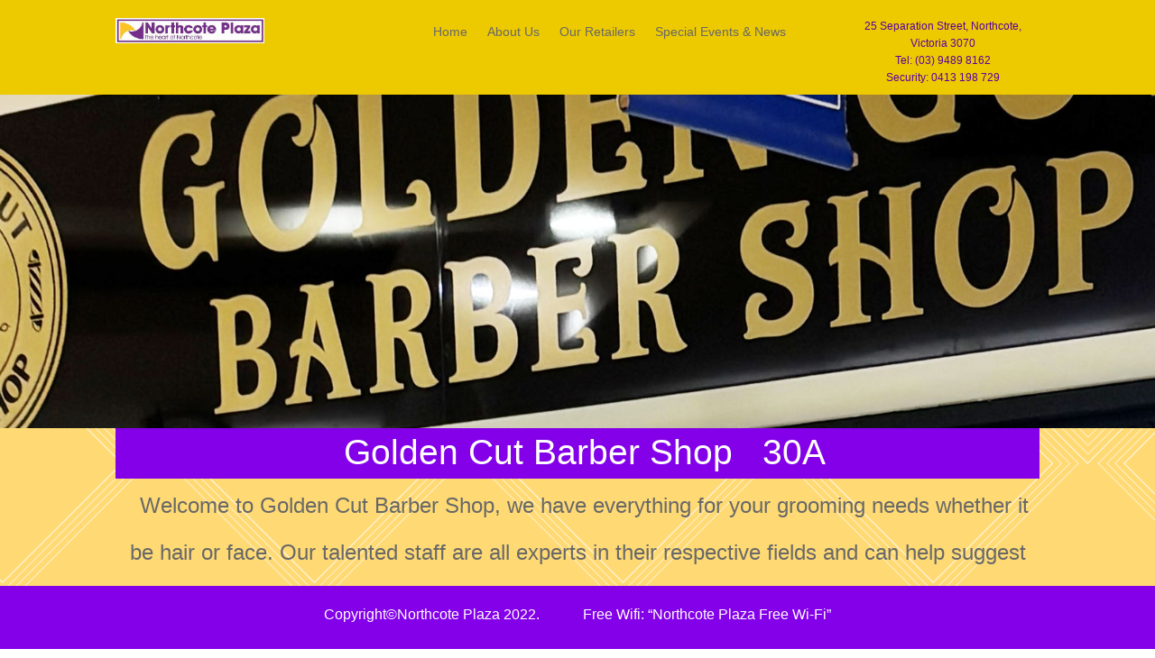

--- FILE ---
content_type: text/css
request_url: https://northcoteplaza.com/wp-content/et-cache/213051/et-core-unified-tb-212642-tb-212073-deferred-213051.min.css?ver=1768186643
body_size: 252
content:
.et-db #et-boc .et-l .et_pb_section_1_tb_footer.et_pb_section{background-color:#8300E9!important}.et-db #et-boc .et-l .et_pb_row_0_tb_footer{background-color:RGBA(255,255,255,0);width:100%;max-width:2560px}.et-db #et-boc .et-l .et_pb_text_0_tb_footer.et_pb_text{color:#FFFFFF!important}.et-db #et-boc .et-l .et_pb_text_0_tb_footer{margin-top:-9px!important}.et-db #et-boc .et-l .et_pb_column_0_tb_footer{background-color:RGBA(255,255,255,0);padding-top:0px;padding-right:0px;padding-bottom:0px;padding-left:0px}.et-db #et-boc .et-l .et_pb_section_0_tb_footer{height:70px;min-height:70px;max-height:70px;padding-top:0px;padding-right:0px;padding-bottom:0px;padding-left:0px;margin-top:100px;margin-right:0px;margin-bottom:-87px;margin-left:0px;width:100%;max-width:100%;margin-left:auto!important;margin-right:auto!important}.et-db #et-boc .et-l .et_pb_sticky .et_pb_section_0_tb_footer,.et-db #et-boc .et-l .et_pb_sticky.et_pb_section_1_tb_footer{padding-top:0px!important;padding-right:0px!important;padding-bottom:0px!important;padding-left:0px!important}.et-db #et-boc .et-l .et_pb_section_1_tb_footer{height:70px;min-height:70px;max-height:70px;margin-top:100px;margin-right:0px;margin-bottom:-87px;margin-left:0px;padding-top:0px;padding-right:0px;padding-bottom:0px;padding-left:0px;width:100%;max-width:100%;margin-left:auto!important;margin-right:auto!important}.et-db #et-boc .et-l .et_pb_row_0_tb_footer.et_pb_row{padding-top:28px!important;padding-right:0px!important;padding-bottom:0px!important;padding-left:0px!important;margin-top:0px!important;margin-right:0px!important;margin-bottom:0px!important;margin-left:0px!important;margin-left:auto!important;margin-right:auto!important;padding-top:28px;padding-right:0px;padding-bottom:0px;padding-left:0px}@media only screen and (max-width:980px){.et-db #et-boc .et-l div.et_pb_section.et_pb_section_0_tb_footer,.et-db #et-boc .et-l div.et_pb_section.et_pb_section_1_tb_footer{background-image:initial!important}.et-db #et-boc .et-l .et_pb_section_0_tb_footer,.et-db #et-boc .et-l .et_pb_section_1_tb_footer{min-height:100px;padding-top:0px;padding-right:0px;padding-bottom:0px;padding-left:0px}.et-db #et-boc .et-l .et_pb_section_1_tb_footer.et_pb_section{background-color:#8300E9!important}}@media only screen and (max-width:767px){.et-db #et-boc .et-l div.et_pb_section.et_pb_section_0_tb_footer,.et-db #et-boc .et-l div.et_pb_section.et_pb_section_1_tb_footer{background-image:initial!important}.et-db #et-boc .et-l .et_pb_section_0_tb_footer,.et-db #et-boc .et-l .et_pb_section_1_tb_footer{min-height:70px;padding-top:0px;padding-right:0px;padding-bottom:0px;padding-left:0px}.et-db #et-boc .et-l .et_pb_section_1_tb_footer.et_pb_section{background-color:#8300E9!important}.et-db #et-boc .et-l .et_pb_text_0_tb_footer{font-size:14px;margin-top:-21px!important}}.et-db #et-boc .et-l .et_pb_section_1{padding-top:0px;padding-right:0px;padding-bottom:0px;padding-left:0px;margin-top:0px;margin-right:0px;margin-bottom:0px;margin-left:0px}.et-db #et-boc .et-l .et_pb_section_1.et_pb_section{background-color:RGBA(255,255,255,0)!important}.et-db #et-boc .et-l .et_pb_row_0{width:100%;max-width:100%}.et-db #et-boc .et-l .et_pb_text_0{background-color:#8300E9;height:100%;min-height:100%;max-height:100%;padding-top:8px!important;padding-right:25px!important;padding-bottom:0px!important;padding-left:0px!important;margin-top:0px!important;margin-right:0px!important;margin-bottom:0px!important;margin-left:0px!important;width:100%;max-width:100%}.et-db #et-boc .et-l .et_pb_section_2{padding-top:55px;margin-top:0px;margin-left:0px}.et-db #et-boc .et-l .et_pb_section_2.et_pb_section{background-color:RGBA(0,0,0,0)!important}.et-db #et-boc .et-l .et_pb_row_1.et_pb_row{padding-bottom:0px!important;padding-bottom:0px}.et-db #et-boc .et-l .et_pb_row_1{max-width:2560px}.et-db #et-boc .et-l .et_pb_text_1{line-height:2.2em;font-weight:300;font-size:24px;line-height:2.2em;background-color:RGBA(0,0,0,0);margin-top:-77px!important}.et-db #et-boc .et-l .et_pb_text_1 h1{font-weight:300;font-size:32px;line-height:1.3em}.et-db #et-boc .et-l .et_pb_row_2{max-width:1574px}.et-db #et-boc .et-l .et_pb_image_0 .et_pb_image_wrap,.et-db #et-boc .et-l .et_pb_image_1 .et_pb_image_wrap,.et-db #et-boc .et-l .et_pb_image_2 .et_pb_image_wrap{border-width:2px;border-color:#FFFFFF}.et-db #et-boc .et-l .et_pb_image_0,.et-db #et-boc .et-l .et_pb_image_1,.et-db #et-boc .et-l .et_pb_image_2{text-align:left;margin-left:0}.et-db #et-boc .et-l .et_pb_row_3.et_pb_row{padding-top:6px!important;padding-top:6px}.et-db #et-boc .et-l .et_pb_text_2{font-weight:300;font-size:25px;background-color:RGBA(0,0,0,0);padding-top:0px!important;padding-right:0px!important;padding-bottom:0px!important;padding-left:0px!important;margin-top:-13px!important;margin-right:0px!important;margin-bottom:-29px!important;margin-left:0px!important;width:100%}.et-db #et-boc .et-l .et_pb_image_3{background-color:#FFFFFF;width:100%;max-width:100%!important;text-align:left;margin-left:0}.et-db #et-boc .et-l .et_pb_image_3 .et_pb_image_wrap{border-width:3px;border-color:#FFFFFF}.et-db #et-boc .et-l .et_pb_image_3 .et_pb_image_wrap,.et-db #et-boc .et-l .et_pb_image_3 img{width:100%}.et-db #et-boc .et-l .et_pb_row_0.et_pb_row{padding-top:0px!important;padding-right:0px!important;padding-bottom:0px!important;padding-left:0px!important;margin-top:0px!important;margin-right:0px!important;margin-bottom:0px!important;margin-left:0px!important;margin-left:auto!important;margin-right:auto!important;padding-top:0px;padding-right:0px;padding-bottom:0px;padding-left:0px}.et-db #et-boc .et-l .et_pb_text_0.et_pb_module{margin-left:auto!important;margin-right:auto!important}@media only screen and (max-width:980px){.et-db #et-boc .et-l .et_pb_text_1{font-size:24px}.et-db #et-boc .et-l .et_pb_image_0 .et_pb_image_wrap img,.et-db #et-boc .et-l .et_pb_image_1 .et_pb_image_wrap img,.et-db #et-boc .et-l .et_pb_image_2 .et_pb_image_wrap img{width:auto}.et-db #et-boc .et-l .et_pb_text_2{font-size:25px}}@media only screen and (max-width:767px){.et-db #et-boc .et-l .et_pb_text_0{font-size:10px}.et-db #et-boc .et-l .et_pb_text_1{font-size:12px}.et-db #et-boc .et-l .et_pb_image_0 .et_pb_image_wrap img,.et-db #et-boc .et-l .et_pb_image_1 .et_pb_image_wrap img,.et-db #et-boc .et-l .et_pb_image_2 .et_pb_image_wrap img{width:auto}.et-db #et-boc .et-l .et_pb_text_2{font-size:19px}}